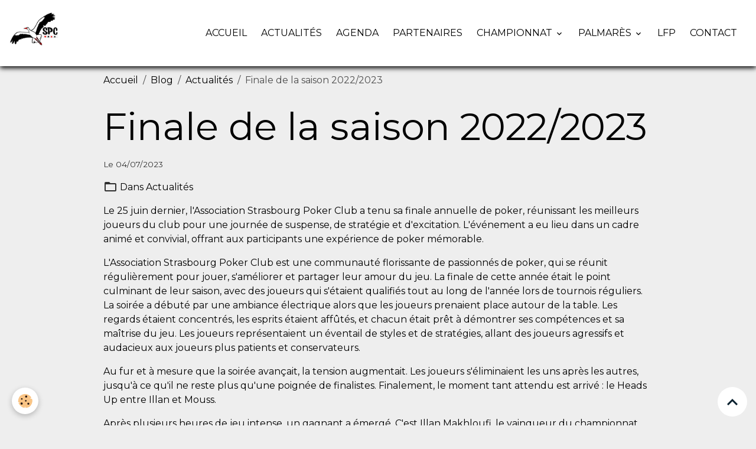

--- FILE ---
content_type: text/html; charset=UTF-8
request_url: https://www.strasbourgpokerclub.com/blog/actualites/finale-de-la-saison-2022-2023.html
body_size: 93810
content:

<!DOCTYPE html>
<html lang="fr">
    <head>
        <title>Finale de la saison 2022/2023</title>
        <meta name="theme-color" content="rgb(255, 255, 255)">
        <meta name="msapplication-navbutton-color" content="rgb(255, 255, 255)">
        <!-- METATAGS -->
        <!-- rebirth / thread -->
<!--[if IE]>
<meta http-equiv="X-UA-Compatible" content="IE=edge">
<![endif]-->
<meta charset="utf-8">
<meta name="viewport" content="width=device-width, initial-scale=1, shrink-to-fit=no">
    <link href="//www.strasbourgpokerclub.com/fr/themes/designlines/64a453309e405a7e36d312b7.css?v=1402a2db9115e91cea68beebf317739a" rel="stylesheet">
    <meta property="og:title" content="Finale de la saison 2022/2023">
    <meta property="og:url" content="https://www.strasbourgpokerclub.com/blog/actualites/finale-de-la-saison-2022-2023.html">
    <meta property="og:type" content="website">
    <link rel="image_src" href="https://www.strasbourgpokerclub.com/medias/images/tf.jpg">
    <meta property="og:image" content="https://www.strasbourgpokerclub.com/medias/images/tf.jpg">
    <link rel="canonical" href="https://www.strasbourgpokerclub.com/blog/actualites/finale-de-la-saison-2022-2023.html">
    <meta name="google-site-verification" content="JQc6U-UnZc8PsqngpXPO9g7slpCVMPz2FVcLfzssvpk">
<meta name="generator" content="e-monsite (e-monsite.com)">


<link href="https://fonts.googleapis.com/css?family=DM%20Sans:300,400,700%7CEB%20Garamond:300,400,700%7CSpecial%20Elite:300,400,700%7CSquare%20Peg:300,400,700%7CMontserrat:300,400,700&amp;display=swap" rel="stylesheet">



<link href="//www.strasbourgpokerclub.com/themes/combined.css?v=6_1642769533_41" rel="stylesheet">


<link rel="preload" href="//www.strasbourgpokerclub.com/medias/static/themes/bootstrap_v4/js/jquery-3.6.3.min.js?v=26012023" as="script">
<script src="//www.strasbourgpokerclub.com/medias/static/themes/bootstrap_v4/js/jquery-3.6.3.min.js?v=26012023"></script>
<link rel="preload" href="//www.strasbourgpokerclub.com/medias/static/themes/bootstrap_v4/js/popper.min.js?v=31012023" as="script">
<script src="//www.strasbourgpokerclub.com/medias/static/themes/bootstrap_v4/js/popper.min.js?v=31012023"></script>
<link rel="preload" href="//www.strasbourgpokerclub.com/medias/static/themes/bootstrap_v4/js/bootstrap.min.js?v=31012023" as="script">
<script src="//www.strasbourgpokerclub.com/medias/static/themes/bootstrap_v4/js/bootstrap.min.js?v=31012023"></script>
<script src="//www.strasbourgpokerclub.com/themes/combined.js?v=6_1642769533_41&lang=fr"></script>
<script type="application/ld+json">
    {
        "@context" : "https://schema.org/",
        "@type" : "WebSite",
        "name" : "Strasbourg Poker Club",
        "url" : "https://www.strasbourgpokerclub.com/"
    }
</script>




        <!-- //METATAGS -->
            <script src="//www.strasbourgpokerclub.com/medias/static/js/rgpd-cookies/jquery.rgpd-cookies.js?v=769"></script>
    <script>
                                    $(document).ready(function() {
            $.RGPDCookies({
                theme: 'bootstrap_v4',
                site: 'www.strasbourgpokerclub.com',
                privacy_policy_link: '/about/privacypolicy/',
                cookies: [{"id":null,"favicon_url":"https:\/\/ssl.gstatic.com\/analytics\/20210414-01\/app\/static\/analytics_standard_icon.png","enabled":true,"model":"google_analytics","title":"Google Analytics","short_description":"Permet d'analyser les statistiques de consultation de notre site","long_description":"Indispensable pour piloter notre site internet, il permet de mesurer des indicateurs comme l\u2019affluence, les produits les plus consult\u00e9s, ou encore la r\u00e9partition g\u00e9ographique des visiteurs.","privacy_policy_url":"https:\/\/support.google.com\/analytics\/answer\/6004245?hl=fr","slug":"google-analytics"},{"id":null,"favicon_url":"","enabled":true,"model":"addthis","title":"AddThis","short_description":"Partage social","long_description":"Nous utilisons cet outil afin de vous proposer des liens de partage vers des plateformes tiers comme Twitter, Facebook, etc.","privacy_policy_url":"https:\/\/www.oracle.com\/legal\/privacy\/addthis-privacy-policy.html","slug":"addthis"}],
                modal_title: 'Gestion\u0020des\u0020cookies',
                modal_description: 'd\u00E9pose\u0020des\u0020cookies\u0020pour\u0020am\u00E9liorer\u0020votre\u0020exp\u00E9rience\u0020de\u0020navigation,\nmesurer\u0020l\u0027audience\u0020du\u0020site\u0020internet,\u0020afficher\u0020des\u0020publicit\u00E9s\u0020personnalis\u00E9es,\nr\u00E9aliser\u0020des\u0020campagnes\u0020cibl\u00E9es\u0020et\u0020personnaliser\u0020l\u0027interface\u0020du\u0020site.',
                privacy_policy_label: 'Consulter\u0020la\u0020politique\u0020de\u0020confidentialit\u00E9',
                check_all_label: 'Tout\u0020cocher',
                refuse_button: 'Refuser',
                settings_button: 'Param\u00E9trer',
                accept_button: 'Accepter',
                callback: function() {
                    // website google analytics case (with gtag), consent "on the fly"
                    if ('gtag' in window && typeof window.gtag === 'function') {
                        if (window.jsCookie.get('rgpd-cookie-google-analytics') === undefined
                            || window.jsCookie.get('rgpd-cookie-google-analytics') === '0') {
                            gtag('consent', 'update', {
                                'ad_storage': 'denied',
                                'analytics_storage': 'denied'
                            });
                        } else {
                            gtag('consent', 'update', {
                                'ad_storage': 'granted',
                                'analytics_storage': 'granted'
                            });
                        }
                    }
                }
            });
        });
    </script>
        <script async src="https://www.googletagmanager.com/gtag/js?id=G-4VN4372P6E"></script>
<script>
    window.dataLayer = window.dataLayer || [];
    function gtag(){dataLayer.push(arguments);}
    
    gtag('consent', 'default', {
        'ad_storage': 'denied',
        'analytics_storage': 'denied'
    });
    
    gtag('js', new Date());
    gtag('config', 'G-4VN4372P6E');
</script>

                                    </head>
    <body id="blog_run_actualites_finale-de-la-saison-2022-2023" data-template="default">
        

                <!-- BRAND TOP -->
        
        <!-- NAVBAR -->
                                                                                                                <nav class="navbar navbar-expand-lg position-sticky" id="navbar" data-animation="sliding">
                                                                    <a aria-label="brand" class="navbar-brand d-inline-flex align-items-center" href="https://www.strasbourgpokerclub.com/">
                                                    <img src="https://www.strasbourgpokerclub.com/medias/site/logos/logo.jpg" alt="Strasbourg Poker Club" class="img-fluid brand-logo mr-2 d-inline-block">
                                                                        <span class="brand-titles d-lg-flex flex-column align-items-start">
                            <span class="brand-title d-none">Strasbourg Poker Club</span>
                                                    </span>
                                            </a>
                                                    <button id="buttonBurgerMenu" title="BurgerMenu" class="navbar-toggler collapsed" type="button" data-toggle="collapse" data-target="#menu">
                    <span></span>
                    <span></span>
                    <span></span>
                    <span></span>
                </button>
                <div class="collapse navbar-collapse flex-lg-grow-0 ml-lg-auto" id="menu">
                                                                                                                <ul class="navbar-nav navbar-menu nav-all nav-all-right">
                                                                                                                                                                                            <li class="nav-item" data-index="1">
                            <a class="nav-link" href="https://www.strasbourgpokerclub.com/">
                                                                Accueil
                            </a>
                                                                                </li>
                                                                                                                                                                                            <li class="nav-item" data-index="2">
                            <a class="nav-link" href="https://www.strasbourgpokerclub.com/blog/">
                                                                Actualités
                            </a>
                                                                                </li>
                                                                                                                                                                                            <li class="nav-item" data-index="3">
                            <a class="nav-link" href="https://www.strasbourgpokerclub.com/agenda/">
                                                                Agenda
                            </a>
                                                                                </li>
                                                                                                                                                                                            <li class="nav-item" data-index="4">
                            <a class="nav-link" href="https://www.strasbourgpokerclub.com/pages/championnat.html">
                                                                Partenaires
                            </a>
                                                                                </li>
                                                                                                                                                                                                                                                                            <li class="nav-item dropdown" data-index="5">
                            <a class="nav-link dropdown-toggle" href="https://www.strasbourgpokerclub.com/pages/championnat/">
                                                                Championnat
                            </a>
                                                                                        <div class="collapse dropdown-menu">
                                    <ul class="list-unstyled">
                                                                                                                                                                                                                                                                    <li>
                                                <a class="dropdown-item" href="https://www.strasbourgpokerclub.com/pages/championnat/classement-actuel.html">
                                                    Classement saison 17
                                                </a>
                                                                                                                                            </li>
                                                                                                                                                                                                                                                                    <li>
                                                <a class="dropdown-item" href="https://www.strasbourgpokerclub.com/pages/championnat/structure.html">
                                                    Déroulement des tournois live
                                                </a>
                                                                                                                                            </li>
                                                                                                                                                                                                                                                                    <li>
                                                <a class="dropdown-item" href="https://www.strasbourgpokerclub.com/pages/championnat/reglements.html">
                                                    Règlements
                                                </a>
                                                                                                                                            </li>
                                                                                <li class="dropdown-menu-root">
                                            <a class="dropdown-item" href="https://www.strasbourgpokerclub.com/pages/championnat/">Championnat</a>
                                        </li>
                                    </ul>
                                </div>
                                                    </li>
                                                                                                                                                                                                                                                                            <li class="nav-item dropdown" data-index="6">
                            <a class="nav-link dropdown-toggle" href="https://www.strasbourgpokerclub.com/pages/palmares/">
                                                                Palmarès
                            </a>
                                                                                        <div class="collapse dropdown-menu">
                                    <ul class="list-unstyled">
                                                                                                                                                                                                                                                                    <li>
                                                <a class="dropdown-item" href="https://www.strasbourgpokerclub.com/pages/palmares/arena-poker-camp-17-1718289229-1731074201-1748469106.html">
                                                    Arena 23 et 24
                                                </a>
                                                                                                                                            </li>
                                                                                                                                                                                                                                                                    <li>
                                                <a class="dropdown-item" href="https://www.strasbourgpokerclub.com/pages/palmares/coupe-grand-est-2024-2025.html">
                                                    CGE 2024/2025
                                                </a>
                                                                                                                                            </li>
                                                                                                                                                                                                                                                                    <li>
                                                <a class="dropdown-item" href="https://www.strasbourgpokerclub.com/pages/palmares/arena-poker-camp-17-1718289229-1731074201.html">
                                                    Arena 22
                                                </a>
                                                                                                                                            </li>
                                                                                                                                                                                                                                                                    <li>
                                                <a class="dropdown-item" href="https://www.strasbourgpokerclub.com/pages/palmares/finale-vals-les-bains.html">
                                                    Finale LFP 2023
                                                </a>
                                                                                                                                            </li>
                                                                                                                                                                                                                                                                    <li>
                                                <a class="dropdown-item" href="https://www.strasbourgpokerclub.com/pages/palmares/arena-poker-camp-17-1718289229.html">
                                                    Arena 20
                                                </a>
                                                                                                                                            </li>
                                                                                                                                                                                                                                                                    <li>
                                                <a class="dropdown-item" href="https://www.strasbourgpokerclub.com/pages/palmares/pcos-2022.html">
                                                    PCOS 2022
                                                </a>
                                                                                                                                            </li>
                                                                                                                                                                                                                                                                    <li>
                                                <a class="dropdown-item" href="https://www.strasbourgpokerclub.com/pages/palmares/arena-poker-camp-17.html">
                                                    Arena 17
                                                </a>
                                                                                                                                            </li>
                                                                                <li class="dropdown-menu-root">
                                            <a class="dropdown-item" href="https://www.strasbourgpokerclub.com/pages/palmares/">Palmarès</a>
                                        </li>
                                    </ul>
                                </div>
                                                    </li>
                                                                                                                                                                                            <li class="nav-item" data-index="7">
                            <a class="nav-link" href="https://www.strasbourgpokerclub.com/pages/page-lfp.html">
                                                                LFP
                            </a>
                                                                                </li>
                                                                                                                                                                                            <li class="nav-item" data-index="8">
                            <a class="nav-link" href="https://www.strasbourgpokerclub.com/contact/">
                                                                Contact
                            </a>
                                                                                </li>
                                    </ul>
            
                                    
                    
                                        
                    
                                    </div>
                    </nav>

        <!-- HEADER -->
                <!-- //HEADER -->

        <!-- WRAPPER -->
                                        <div id="wrapper">

                            <main id="main">

                                                                    <div class="container">
                                                        <ol class="breadcrumb">
                                    <li class="breadcrumb-item"><a href="https://www.strasbourgpokerclub.com">Accueil</a></li>
                                                <li class="breadcrumb-item"><a href="https://www.strasbourgpokerclub.com/blog/">Blog</a></li>
                                                <li class="breadcrumb-item"><a href="https://www.strasbourgpokerclub.com/blog/actualites/">Actualités</a></li>
                                                <li class="breadcrumb-item active">Finale de la saison 2022/2023</li>
                        </ol>

    <script type="application/ld+json">
        {
            "@context": "https://schema.org",
            "@type": "BreadcrumbList",
            "itemListElement": [
                                {
                    "@type": "ListItem",
                    "position": 1,
                    "name": "Accueil",
                    "item": "https://www.strasbourgpokerclub.com"
                  },                                {
                    "@type": "ListItem",
                    "position": 2,
                    "name": "Blog",
                    "item": "https://www.strasbourgpokerclub.com/blog/"
                  },                                {
                    "@type": "ListItem",
                    "position": 3,
                    "name": "Actualités",
                    "item": "https://www.strasbourgpokerclub.com/blog/actualites/"
                  },                                {
                    "@type": "ListItem",
                    "position": 4,
                    "name": "Finale de la saison 2022/2023",
                    "item": "https://www.strasbourgpokerclub.com/blog/actualites/finale-de-la-saison-2022-2023.html"
                  }                          ]
        }
    </script>
                                                </div>
                                            
                                        
                                        
                                                            <div class="view view-blog" data-sfroute="true" id="view-item" data-id-blog="64a453308da75a7e36d30f00">
    <div class="container">
        <div class="row">
            <div class="col">
                                <h1 class="view-title">Finale de la saison 2022/2023</h1>
                
    
<div id="site-module-blog" class="site-module" data-itemid="blog" data-siteid="6394b56e28cf24ed4c8ba331" data-category="6394b5733cbdcf4beb45a71b"></div>

                <p class="metas">
                                                            <span class="meta-date">
                        Le 04/07/2023
                                            </span>
                                                        </p>
                                    <p class="blogpost-category">
                        <i class="material-icons text-muted md-folder_open"></i> Dans <a href="https://www.strasbourgpokerclub.com/blog/actualites">Actualités</a>
                    </p>
                
                <div class="content">
                                            <p>Le 25 juin dernier, l&#39;Association Strasbourg Poker Club a tenu sa finale annuelle de poker, r&eacute;unissant les meilleurs joueurs du club pour une journ&eacute;e de suspense, de strat&eacute;gie et d&#39;excitation. L&#39;&eacute;v&eacute;nement a eu lieu dans un cadre anim&eacute; et convivial, offrant aux participants une exp&eacute;rience de poker m&eacute;morable.</p>

<p>L&#39;Association Strasbourg Poker Club est une communaut&eacute; florissante de passionn&eacute;s de poker, qui se r&eacute;unit r&eacute;guli&egrave;rement pour jouer, s&#39;am&eacute;liorer et partager leur amour du jeu. La finale de cette ann&eacute;e &eacute;tait le point culminant de leur saison, avec des joueurs qui s&#39;&eacute;taient qualifi&eacute;s tout au long de l&#39;ann&eacute;e lors de tournois r&eacute;guliers. La soir&eacute;e a d&eacute;but&eacute; par une ambiance &eacute;lectrique alors que les joueurs prenaient place autour de la table. Les regards &eacute;taient concentr&eacute;s, les esprits &eacute;taient aff&ucirc;t&eacute;s, et chacun &eacute;tait pr&ecirc;t &agrave; d&eacute;montrer ses comp&eacute;tences et sa ma&icirc;trise du jeu. Les joueurs repr&eacute;sentaient un &eacute;ventail de styles et de strat&eacute;gies, allant des joueurs agressifs et audacieux aux joueurs plus patients et conservateurs.</p>

<p>Au fur et &agrave; mesure que la soir&eacute;e avan&ccedil;ait, la tension augmentait. Les joueurs s&#39;&eacute;liminaient les uns apr&egrave;s les autres, jusqu&#39;&agrave; ce qu&#39;il ne reste plus qu&#39;une poign&eacute;e de finalistes. Finalement, le moment tant attendu est arriv&eacute; : le Heads Up entre Illan et Mouss.</p>

<p>Apr&egrave;s plusieurs heures de jeu intense, un gagnant a &eacute;merg&eacute;. C&#39;est Illan Makhloufi, le vainqueur du championnat annuel qui a donc r&eacute;ussi le doubl&eacute; de cette saison 2022/2023 : championnat et tournoi final remport&eacute;s.</p>

<p>La soir&eacute;e s&#39;est cl&ocirc;tur&eacute;e par des f&eacute;licitations chaleureuses et des &eacute;loges pour tous les participants. Que ce soit en remportant le titre ou simplement en ayant particip&eacute; &agrave; cette comp&eacute;tition de haut niveau, tous les joueurs ont pu c&eacute;l&eacute;brer leur amour du poker et l&#39;esprit comp&eacute;titif qui anime l&#39;Association Strasbourg Poker Club.</p>

<p>&nbsp;</p>

                                    </div>
            </div>
        </div>
    </div>

                        
<div id="rows-64a453309e405a7e36d312b7" class="rows" data-total-pages="1" data-current-page="1">
                            
                        
                                                                                        
                                                                
                
                        
                
                
                                    
                
                                
        
                                    <div id="row-64a453309e405a7e36d312b7-1" data-rowid="64a45620eaa05a7e36d31a00"  class="row-container pos-1 page_1 container">
                    <div class="row-content">
                                                                                <div class="row" data-role="line">
                                    
                                                                                
                                                                                                                                                                                                            
                                                                                                                                                                
                                                                                
                                                                                
                                                                                                                        
                                                                                                                                                                    
                                                                                                                                                                            
                                                                                        <div data-role="cell" data-size="sm" id="cell-64a45620eaa45a7e36d34d00" class="col" style="-ms-flex-preferred-size:33.335%;flex-basis:33.335%">
                                               <div class="col-content col-no-widget">                                                        <div class="widget-image text-center">
        <img src="/medias/images/tf.jpg?v=1" alt="Tf" width="1920" height="1440" loading="eager" class="img-fluid">
    </div>
                                                                                                    </div>
                                            </div>
                                                                                                                        
                                                                                
                                                                                                                                                                                                            
                                                                                                                                                                
                                                                                
                                                                                
                                                                                                                        
                                                                                                                                                                    
                                                                                                                                                                            
                                                                                        <div data-role="cell" data-size="sm" id="cell-64a45620eaa85a7e36d3e841" class="col" style="-ms-flex-preferred-size:33.33%;flex-basis:33.33%">
                                               <div class="col-content col-no-widget">                                                        <div class="widget-image text-center">
        <img src="/medias/images/tf3way.jpg?v=1" alt="Tf3way" width="1920" height="1440" loading="eager" class="img-fluid">
    </div>
                                                                                                    </div>
                                            </div>
                                                                                                                        
                                                                                
                                                                                                                                                                                                            
                                                                                                                                                                
                                                                                
                                                                                
                                                                                                                        
                                                                                                                                                                    
                                                                                                                                                                            
                                                                                        <div data-role="cell" data-size="sm" id="cell-64a45620eaa95a7e36d371aa" class="col" style="-ms-flex-preferred-size:33.335%;flex-basis:33.335%">
                                               <div class="col-content col-no-widget">                                                        <div class="widget-image text-center">
        <img src="/medias/images/tfheadsupfini.jpg?v=1" alt="Tfheadsupfini" width="1920" height="1440" loading="eager" class="img-fluid">
    </div>
                                                                                                    </div>
                                            </div>
                                                                                                                                                        </div>
                                            </div>
                                    </div>
                                                    
                        
                                                                                        
                                                                
                
                        
                
                
                                    
                
                                
        
                                    <div id="row-64a453309e405a7e36d312b7-2" data-rowid="64a457161e5b5a7e36d3c17c"  class="row-container pos-2 page_1 container">
                    <div class="row-content">
                                                                                <div class="row" data-role="line">
                                    
                                                                                
                                                                                                                                                                                                            
                                                                                                                                                                
                                                                                
                                                                                
                                                                                                                        
                                                                                
                                                                                                                                                                            
                                                                                        <div data-role="cell" data-size="lg" id="cell-64a457161e5b5a7e36d3238e" class="col">
                                               <div class="col-content col-no-widget">                                                        <p>Que serait une finale de notre association et de poker en g&eacute;n&eacute;ral sans les lots &agrave; remporter ?<br />
Un grand merci aux membres du comit&eacute; pour avoir d&eacute;nich&eacute; ces lots aupr&egrave;s de sponsors ainsi qu&#39;&agrave; Pascal pour les avoir organis&eacute;s.</p>

<p>Un grand merci &agrave; <a href="https://www.facebook.com/groups/689628894717003/user/1025816180/?__cft__[0]=AZUXwbVUW59Tc5UIKTLjXEd2LNSiu5r53w1uAcqVzRLzYD8t8_uClOErfxZfEZebulHXZ9r0Z7dAQrDK3Dcalu6B3nU8ptKs3dckcu2XlWv9KaCBZcEkOamUnS2UnysR8hqc26IpwCA16Zd5aVCoEHDegfSlRqjWJjK_nHN82Gkvu8RTXFnXE8u30bGK5VGhcvg&amp;__tn__=-]K-R" role="link" tabindex="0">Didier Hinnewinkel</a> de nous avoir si bien accueilli, il &eacute;tait au four et au moulin pour satisfaire l&#39;ensemble des membres pr&eacute;sents. Merci aux 10 joueurs pr&eacute;sents &agrave; la table finale pour leur respect et l&#39;esprit courtois durant tout le tournoi.</p>

<p>Merci &eacute;galement aux participants de la journ&eacute;e qui n&#39;&eacute;taient pas qualifi&eacute;s ainsi qu&#39;aux conjoints et enfants pour le barbecue, pr&eacute;par&eacute; par Serge.</p>

<p>Nous remercions chaleureusement nos sponsors qui nous ont permis de garnir nos paquets cadeaux cette ann&eacute;e.</p>

<p><img alt="Logos sponsors" class="img-center img-polaroid" height="571" src="/medias/images/logos-sponsors.jpg" width="1455" /></p>

                                                                                                    </div>
                                            </div>
                                                                                                                                                        </div>
                                            </div>
                                    </div>
                                                    
                        
                                                                                        
                                                                
                
                        
                
                
                                    
                
                                
        
                                    <div id="row-64a453309e405a7e36d312b7-3" data-rowid="64a457161e5c5a7e36d32367"  class="row-container pos-3 page_1 container">
                    <div class="row-content">
                                                                                <div class="row" data-role="line">
                                    
                                                                                
                                                                                                                                                                                                            
                                                                                                                                                                
                                                                                
                                                                                
                                                                                                                        
                                                                                                                                                                    
                                                                                                                                                                            
                                                                                        <div data-role="cell" data-size="sm" id="cell-64a457161e5f5a7e36d3d68a" class="col" style="-ms-flex-preferred-size:50%;flex-basis:50%">
                                               <div class="col-content col-no-widget">                                                        <div class="widget-image text-center">
        <img src="/medias/images/repasselfieamine.jpg?v=1" alt="Repasselfieamine" width="1440" height="1920" loading="eager" class="img-fluid">
    </div>
                                                                                                    </div>
                                            </div>
                                                                                                                        
                                                                                
                                                                                                                                                                                                            
                                                                                                                                                                
                                                                                
                                                                                
                                                                                                                        
                                                                                                                                                                    
                                                                                                                                                                            
                                                                                        <div data-role="cell" data-size="sm" id="cell-64a457161e605a7e36d34b3b" class="col" style="-ms-flex-preferred-size:50%;flex-basis:50%">
                                               <div class="col-content col-no-widget">                                                        <div class="widget-image text-center">
        <img src="/medias/images/repassergebarbecue.jpg?v=1" alt="Repassergebarbecue" width="1440" height="1920" loading="eager" class="img-fluid">
    </div>
                                                                                                    </div>
                                            </div>
                                                                                                                                                        </div>
                                            </div>
                                    </div>
                                                    
                        
                                                                                        
                                                                
                
                        
                
                
                                    
                
                                
        
                                    <div id="row-64a453309e405a7e36d312b7-4" data-rowid="64a4597268e55a7e36d38e33"  class="row-container pos-4 page_1 container">
                    <div class="row-content">
                                                                                <div class="row" data-role="line">
                                    
                                                                                
                                                                                                                                                                                                            
                                                                                                                                                                
                                                                                
                                                                                
                                                                                                                        
                                                                                
                                                                                                                                                                            
                                                                                        <div data-role="cell" data-size="lg" id="cell-64a4597268e65a7e36d3827c" class="col">
                                               <div class="col-content col-no-widget">                                                        <div class="widget-image text-center">
        <img src="/medias/images/lots.jpg?v=1" alt="Lots" width="1600" height="1200" loading="eager" class="img-fluid">
    </div>
                                                                                                    </div>
                                            </div>
                                                                                                                                                        </div>
                                            </div>
                                    </div>
                                                    
                        
                                                                                        
                                                                
                
                        
                
                
                                    
                
                                
        
                                    <div id="row-64a453309e405a7e36d312b7-5" data-rowid="64a45d8f76b15a7e36d3364a"  class="row-container pos-5 page_1 container">
                    <div class="row-content">
                                                                                <div class="row" data-role="line">
                                    
                                                                                
                                                                                                                                                                                                            
                                                                                                                                                                
                                                                                
                                                                                
                                                                                                                        
                                                                                                                                                                    
                                                                                                                                                                            
                                                                                        <div data-role="cell" data-size="xs" id="cell-64a45d8f76b15a7e36d34d69" class="col" style="-ms-flex-preferred-size:25%;flex-basis:25%">
                                               <div class="col-content col-no-widget">                                                        <p><img alt="Lot10" class="img-center" height="800" src="/medias/images/lot10.jpg?fx=r_600_800" width="600" /></p>

<p>Passons donc &agrave; la remise des lots !<br />
En 10&egrave;me position, Greg &quot;Cash&quot; !<br />
Il gagne un dessus de table d&#39;une valeur de 150 &euro; livr&eacute; d&eacute;but ao&ucirc;t et financ&eacute; par la soci&eacute;t&eacute; DIP.</p>

                                                                                                    </div>
                                            </div>
                                                                                                                        
                                                                                
                                                                                                                                                                                                            
                                                                                                                                                                
                                                                                
                                                                                
                                                                                                                        
                                                                                                                                                                    
                                                                                                                                                                            
                                                                                        <div data-role="cell" data-size="xs" id="cell-64a45e3748e05a7e36d3704d" class="col" style="-ms-flex-preferred-size:25%;flex-basis:25%">
                                               <div class="col-content col-no-widget">                                                        <p><img alt="Lot9" class="img-center" height="800" src="/medias/images/lot9.jpg?fx=r_600_800" width="600" /></p>

<p>Pascal &quot;Pascalfull&quot; termine neuvi&egrave;me et re&ccedil;oit des tickets Pokerstars.</p>

                                                                                                    </div>
                                            </div>
                                                                                                                        
                                                                                
                                                                                                                                                                                                            
                                                                                                                                                                
                                                                                
                                                                                
                                                                                                                        
                                                                                                                                                                    
                                                                                                                                                                            
                                                                                        <div data-role="cell" data-size="xs" id="cell-64a45ea7244b5a7e36d3745c" class="col" style="-ms-flex-preferred-size:25%;flex-basis:25%">
                                               <div class="col-content col-no-widget">                                                        <p><img alt="Lot8" class="img-center" height="800" src="/medias/images/lot8.jpg?fx=r_600_800" width="600" /></p>

<p>Loic &quot;Toupil&quot; termine huiti&egrave;me gagne un tapis de poker d&#39;une valeur de 55 &euro; et 2 ticket Laser GAME et d&#39;une entr&eacute;e &agrave; l&#39;escape games Dream Away d&#39;un montant de 60 &euro;</p>

                                                                                                    </div>
                                            </div>
                                                                                                                        
                                                                                
                                                                                                                                                                                                            
                                                                                                                                                                
                                                                                
                                                                                
                                                                                                                        
                                                                                                                                                                    
                                                                                                                                                                            
                                                                                        <div data-role="cell" data-size="xs" id="cell-64a45ea7244c5a7e36d37bb2" class="col" style="-ms-flex-preferred-size:25%;flex-basis:25%">
                                               <div class="col-content col-no-widget">                                                        <p><img alt="Lot7" class="img-center" height="800" src="/medias/images/lot7.jpg?fx=r_600_800" width="600" /></p>

<p>Hugo &quot;Raxys&quot; finit septi&egrave;me gagne une mallette de jetons d&#39;un montant de 60 &euro; deux entr&eacute;es au Laser Game et un ballotin de la chocolaterie Schneider.</p>

                                                                                                    </div>
                                            </div>
                                                                                                                                                        </div>
                                            </div>
                                    </div>
                                                    
                        
                                                                                        
                                                                
                
                        
                
                
                                    
                
                                
        
                                    <div id="row-64a453309e405a7e36d312b7-6" data-rowid="64a45d8f76b95a7e36d3d2dd"  class="row-container pos-6 page_1 container">
                    <div class="row-content">
                                                                                <div class="row" data-role="line">
                                    
                                                                                
                                                                                                                                                                                                            
                                                                                                                                                                
                                                                                
                                                                                
                                                                                                                        
                                                                                                                                                                    
                                                                                                                                                                            
                                                                                        <div data-role="cell" data-size="xs" id="cell-64a45d8f76b95a7e36d35d34" class="col" style="-ms-flex-preferred-size:25%;flex-basis:25%">
                                               <div class="col-content col-no-widget">                                                        <p><img alt="Lot6" class="img-center" height="800" src="/medias/images/lot6.jpg?fx=r_600_800" width="600" /></p>

<p>Dominique &quot;Doom&quot; avec sa sixi&egrave;me place gagne deux entr&eacute;es au cin&eacute; VOX / TREFLE, 50&euro; au casino Namur et 50 &euro; Pokerstars ainsi qu&#39;un coffret Vand B</p>

                                                                                                    </div>
                                            </div>
                                                                                                                        
                                                                                
                                                                                                                                                                                                            
                                                                                                                                                                
                                                                                
                                                                                
                                                                                                                        
                                                                                                                                                                    
                                                                                                                                                                            
                                                                                        <div data-role="cell" data-size="xs" id="cell-64a46127a0115a7e36d31a2f" class="col" style="-ms-flex-preferred-size:25%;flex-basis:25%">
                                               <div class="col-content col-no-widget">                                                        <p><img alt="Lot5" class="img-center" height="800" src="/medias/images/lot5.jpg?fx=r_600_800" width="600" /></p>

<p>G&eacute;raldine &quot;Asdecoeur&quot; termine cinqui&egrave;me gagne deux entr&eacute;es cin&eacute; VOX/Tr&egrave;fle, un menu &agrave; 44,00 &euro; et 100 &euro; au casino de <a href="https://www.facebook.com/groups/Poker.CasinodeNamur/?__cft__[0]=AZXeDDD8y8Q1W2R_v4pUlweRloaPYlAoS0pbXcMkw_2nZ5Sx1NzVhA_AMFwbJnz8TxDC-23ygse53teBQq8R3v1XCjRItCNaPwANt1PbQ_opZI80_wE_9yDqtsjRskxn2GKuaHzaE7Ba9jxcHhp9cEkG_h1mZw-aun5xomIOfufptxF7ViLzAbfyreM6DmTs1ec&amp;__tn__=R]-R" role="link" tabindex="0">Circus Poker Namur</a> financ&eacute; par la soci&eacute;t&eacute; KRESS.</p>

                                                                                                    </div>
                                            </div>
                                                                                                                        
                                                                                
                                                                                                                                                                                                            
                                                                                                                                                                
                                                                                
                                                                                
                                                                                                                        
                                                                                                                                                                    
                                                                                                                                                                            
                                                                                        <div data-role="cell" data-size="xs" id="cell-64a46127a0125a7e36d3defd" class="col" style="-ms-flex-preferred-size:25%;flex-basis:25%">
                                               <div class="col-content col-no-widget">                                                        <p><img alt="Lot4" class="img-center" height="800" src="/medias/images/lot4.jpg?fx=r_600_800" width="600" /></p>

<p>Didier &quot;Benhur&quot; termine quatri&egrave;me et gagne 4 entr&eacute;es au cin&eacute;ma ainsi que 100 &euro; au casino de Namur financ&eacute; par la soci&eacute;t&eacute; KRESS.</p>

                                                                                                    </div>
                                            </div>
                                                                                                                        
                                                                                
                                                                                                                                                                                                            
                                                                                                                                                                
                                                                                
                                                                                
                                                                                                                        
                                                                                                                                                                    
                                                                                                                                                                            
                                                                                        <div data-role="cell" data-size="xs" id="cell-64a46127a0145a7e36d371f6" class="col" style="-ms-flex-preferred-size:25%;flex-basis:25%">
                                               <div class="col-content col-no-widget">                                                        <p><img alt="Lot3" class="img-center" height="800" src="/medias/images/lot3.jpg?fx=r_600_800" width="600" /></p>

<p>Alfredo &quot;DP68&quot; finit troisi&egrave;me et gagne une carte cadeau d&#39;un montant de 50 &euro; au magasin Jack et Jones, 100 &euro; pokerstars et un panier garni de VandB.</p>

                                                                                                    </div>
                                            </div>
                                                                                                                                                        </div>
                                            </div>
                                    </div>
                                                    
                        
                                                                                        
                                                                
                
                        
                
                
                                    
                
                                
        
                                    <div id="row-64a453309e405a7e36d312b7-7" data-rowid="64a45d8f76c05a7e36d3f2a3"  class="row-container pos-7 page_1 container">
                    <div class="row-content">
                                                                                <div class="row" data-role="line">
                                    
                                                                                
                                                                                                                                                                                                            
                                                                                                                                                                
                                                                                
                                                                                
                                                                                                                        
                                                                                                                                                                    
                                                                                                                                                                            
                                                                                        <div data-role="cell" data-size="sm" id="cell-64a45d8f76c15a7e36d374be" class="col" style="-ms-flex-preferred-size:50%;flex-basis:50%">
                                               <div class="col-content col-no-widget">                                                        <p><img alt="Lot2" class="img-center" height="800" src="/medias/images/lot2.jpg?fx=r_600_800" width="600" /></p>

<p>Mustafa &quot;Mouss&quot; termine runner-up de cette finale et empoche un bon repas pour un menu &agrave; 44,00 &euro; au Restaurant Cheval Noir de Hoenheim, 300 &euro; au casino de Namur financ&eacute; par la soci&eacute;t&eacute; ADIS et une journ&eacute;e d&eacute;tente en baln&eacute;o &agrave; Ribeauvill&eacute;.</p>

                                                                                                    </div>
                                            </div>
                                                                                                                        
                                                                                
                                                                                                                                                                                                            
                                                                                                                                                                
                                                                                
                                                                                
                                                                                                                        
                                                                                                                                                                    
                                                                                                                                                                            
                                                                                        <div data-role="cell" data-size="sm" id="cell-64a46127a0185a7e36d3ce59" class="col" style="-ms-flex-preferred-size:50%;flex-basis:50%">
                                               <div class="col-content col-no-widget">                                                        <p><img alt="Lot1" class="img-center" height="800" src="/medias/images/lot1.jpg?fx=r_600_800" width="600" /></p>

<p>Enfin, Illan &quot;Laefu&quot;, notre vainqueur gagne un s&eacute;jour ARENA d&#39;un montant de 550 &euro;, 10 &euro; Pokerstars et 1 lot Laguiole d&#39;une valeur de 120 &euro;.<br />
Toutes nos f&eacute;licitations.</p>

                                                                                                    </div>
                                            </div>
                                                                                                                                                        </div>
                                            </div>
                                    </div>
                                                    
                        
                                                                                        
                                                                
                
                        
                
                
                                    
                
                                
        
                                    <div id="row-64a453309e405a7e36d312b7-8" data-rowid="64a46564b9a45a7e36d375d4"  class="row-container pos-8 page_1 container">
                    <div class="row-content">
                                                                                <div class="row" data-role="line">
                                    
                                                                                
                                                                                                                                                                                                            
                                                                                                                                                                
                                                                                
                                                                                
                                                                                                                        
                                                                                
                                                                                                                                                                            
                                                                                        <div data-role="cell" data-size="lg" id="cell-64a46564b9a75a7e36d36dd7" class="col">
                                               <div class="col-content col-no-widget">                                                        <p>Apr&egrave;s le repas, nous avons remis au champion du classement une coupe (offerte par Serge OEHLER de la COLLECTIVITE EUROPEENNE ALSACE) puis nous avons propos&eacute; une remise de dipl&ocirc;mes.</p>

<p><a href="https://www.facebook.com/groups/689628894717003/user/100003095040544/?__cft__[0]=AZXuBGYGCR85n9QF2CuKF7IZnSMeXNSlWBlub9ixN7XuLf4FyHgbcapM0cgk7uI1Ccpm0HaRNrmej-lRXpkjXaZ9-4eEbpjXcQ68RqngK2-wiOJoPv1rnq2uU9MlfEaVfweuNr4wVGldlWotC2S50FL1CT1lo0x7OFExTP8JKM9a92QSPtq8czfSaqgPkGk67V8&amp;__tn__=-]K-R" role="link" tabindex="0">Lo&iuml;c Doublet</a> et <a href="https://www.facebook.com/groups/689628894717003/user/100057242355936/?__cft__[0]=AZXuBGYGCR85n9QF2CuKF7IZnSMeXNSlWBlub9ixN7XuLf4FyHgbcapM0cgk7uI1Ccpm0HaRNrmej-lRXpkjXaZ9-4eEbpjXcQ68RqngK2-wiOJoPv1rnq2uU9MlfEaVfweuNr4wVGldlWotC2S50FL1CT1lo0x7OFExTP8JKM9a92QSPtq8czfSaqgPkGk67V8&amp;__tn__=-]K-R" role="link" tabindex="0">Illan Laefu</a> ont calcul&eacute; toutes sortes de statistiques durant le championnat et voici le r&eacute;sultat :</p>

<p><a href="https://www.facebook.com/groups/689628894717003/user/1021641425/?__cft__[0]=AZXuBGYGCR85n9QF2CuKF7IZnSMeXNSlWBlub9ixN7XuLf4FyHgbcapM0cgk7uI1Ccpm0HaRNrmej-lRXpkjXaZ9-4eEbpjXcQ68RqngK2-wiOJoPv1rnq2uU9MlfEaVfweuNr4wVGldlWotC2S50FL1CT1lo0x7OFExTP8JKM9a92QSPtq8czfSaqgPkGk67V8&amp;__tn__=-]K-R" role="link" tabindex="0">Mustafa Ekmekyapanoglu</a> <a href="https://www.facebook.com/groups/689628894717003/user/100057242355936/?__cft__[0]=AZXuBGYGCR85n9QF2CuKF7IZnSMeXNSlWBlub9ixN7XuLf4FyHgbcapM0cgk7uI1Ccpm0HaRNrmej-lRXpkjXaZ9-4eEbpjXcQ68RqngK2-wiOJoPv1rnq2uU9MlfEaVfweuNr4wVGldlWotC2S50FL1CT1lo0x7OFExTP8JKM9a92QSPtq8czfSaqgPkGk67V8&amp;__tn__=-]K-R" role="link" tabindex="0">Illan Laefu</a> <a href="https://www.facebook.com/groups/689628894717003/user/100003095040544/?__cft__[0]=AZXuBGYGCR85n9QF2CuKF7IZnSMeXNSlWBlub9ixN7XuLf4FyHgbcapM0cgk7uI1Ccpm0HaRNrmej-lRXpkjXaZ9-4eEbpjXcQ68RqngK2-wiOJoPv1rnq2uU9MlfEaVfweuNr4wVGldlWotC2S50FL1CT1lo0x7OFExTP8JKM9a92QSPtq8czfSaqgPkGk67V8&amp;__tn__=-]K-R" role="link" tabindex="0">Lo&iuml;c Doublet</a> : joueurs ayant termin&eacute;s le plus de fois 2&egrave;me<br />
<a href="https://www.facebook.com/groups/689628894717003/user/100003095040544/?__cft__[0]=AZXuBGYGCR85n9QF2CuKF7IZnSMeXNSlWBlub9ixN7XuLf4FyHgbcapM0cgk7uI1Ccpm0HaRNrmej-lRXpkjXaZ9-4eEbpjXcQ68RqngK2-wiOJoPv1rnq2uU9MlfEaVfweuNr4wVGldlWotC2S50FL1CT1lo0x7OFExTP8JKM9a92QSPtq8czfSaqgPkGk67V8&amp;__tn__=-]K-R" role="link" tabindex="0">Lo&iuml;c Doublet</a> champion de la demi saison &eacute;t&eacute;<br />
<a href="https://www.facebook.com/groups/689628894717003/user/100057242355936/?__cft__[0]=AZXuBGYGCR85n9QF2CuKF7IZnSMeXNSlWBlub9ixN7XuLf4FyHgbcapM0cgk7uI1Ccpm0HaRNrmej-lRXpkjXaZ9-4eEbpjXcQ68RqngK2-wiOJoPv1rnq2uU9MlfEaVfweuNr4wVGldlWotC2S50FL1CT1lo0x7OFExTP8JKM9a92QSPtq8czfSaqgPkGk67V8&amp;__tn__=-]K-R" role="link" tabindex="0">Illan Laefu</a> champion de la demi saison hiver<br />
<a href="https://www.facebook.com/groups/689628894717003/user/100057242355936/?__cft__[0]=AZXuBGYGCR85n9QF2CuKF7IZnSMeXNSlWBlub9ixN7XuLf4FyHgbcapM0cgk7uI1Ccpm0HaRNrmej-lRXpkjXaZ9-4eEbpjXcQ68RqngK2-wiOJoPv1rnq2uU9MlfEaVfweuNr4wVGldlWotC2S50FL1CT1lo0x7OFExTP8JKM9a92QSPtq8czfSaqgPkGk67V8&amp;__tn__=-]K-R" role="link" tabindex="0">Illan Laefu</a> ayant termin&eacute; le plus de fois sur le podium<br />
<a href="https://www.facebook.com/groups/689628894717003/user/100057242355936/?__cft__[0]=AZXuBGYGCR85n9QF2CuKF7IZnSMeXNSlWBlub9ixN7XuLf4FyHgbcapM0cgk7uI1Ccpm0HaRNrmej-lRXpkjXaZ9-4eEbpjXcQ68RqngK2-wiOJoPv1rnq2uU9MlfEaVfweuNr4wVGldlWotC2S50FL1CT1lo0x7OFExTP8JKM9a92QSPtq8czfSaqgPkGk67V8&amp;__tn__=-]K-R" role="link" tabindex="0">Illan Laefu</a> ayant le ratio de points par manche le plus &eacute;lev&eacute;<br />
<a href="https://www.facebook.com/groups/689628894717003/user/584388195/?__cft__[0]=AZXuBGYGCR85n9QF2CuKF7IZnSMeXNSlWBlub9ixN7XuLf4FyHgbcapM0cgk7uI1Ccpm0HaRNrmej-lRXpkjXaZ9-4eEbpjXcQ68RqngK2-wiOJoPv1rnq2uU9MlfEaVfweuNr4wVGldlWotC2S50FL1CT1lo0x7OFExTP8JKM9a92QSPtq8czfSaqgPkGk67V8&amp;__tn__=-]K-R" role="link" tabindex="0">Amine Tacha</a> ayant entam&eacute; une folle remontada et le meilleur Directeur de tounoi<br />
<a href="https://www.facebook.com/groups/689628894717003/user/1076835669/?__cft__[0]=AZXuBGYGCR85n9QF2CuKF7IZnSMeXNSlWBlub9ixN7XuLf4FyHgbcapM0cgk7uI1Ccpm0HaRNrmej-lRXpkjXaZ9-4eEbpjXcQ68RqngK2-wiOJoPv1rnq2uU9MlfEaVfweuNr4wVGldlWotC2S50FL1CT1lo0x7OFExTP8JKM9a92QSPtq8czfSaqgPkGk67V8&amp;__tn__=-]K-R" role="link" tabindex="0">Dominique Moog</a> ayant particip&eacute; aux plus grand nombre de tables finales (21)<br />
<a href="https://www.facebook.com/groups/689628894717003/user/100057242355936/?__cft__[0]=AZXuBGYGCR85n9QF2CuKF7IZnSMeXNSlWBlub9ixN7XuLf4FyHgbcapM0cgk7uI1Ccpm0HaRNrmej-lRXpkjXaZ9-4eEbpjXcQ68RqngK2-wiOJoPv1rnq2uU9MlfEaVfweuNr4wVGldlWotC2S50FL1CT1lo0x7OFExTP8JKM9a92QSPtq8czfSaqgPkGk67V8&amp;__tn__=-]K-R" role="link" tabindex="0">Illan Laefu</a> et <a href="https://www.facebook.com/groups/689628894717003/user/100059365671618/?__cft__[0]=AZXuBGYGCR85n9QF2CuKF7IZnSMeXNSlWBlub9ixN7XuLf4FyHgbcapM0cgk7uI1Ccpm0HaRNrmej-lRXpkjXaZ9-4eEbpjXcQ68RqngK2-wiOJoPv1rnq2uU9MlfEaVfweuNr4wVGldlWotC2S50FL1CT1lo0x7OFExTP8JKM9a92QSPtq8czfSaqgPkGk67V8&amp;__tn__=-]K-R" role="link" tabindex="0">Juste Greg</a> ayant gagn&eacute; le plus de manches<br />
<a href="https://www.facebook.com/groups/689628894717003/user/100007054950597/?__cft__[0]=AZXuBGYGCR85n9QF2CuKF7IZnSMeXNSlWBlub9ixN7XuLf4FyHgbcapM0cgk7uI1Ccpm0HaRNrmej-lRXpkjXaZ9-4eEbpjXcQ68RqngK2-wiOJoPv1rnq2uU9MlfEaVfweuNr4wVGldlWotC2S50FL1CT1lo0x7OFExTP8JKM9a92QSPtq8czfSaqgPkGk67V8&amp;__tn__=-]K-R" role="link" tabindex="0">G&eacute;raldine Baal</a> joueuse la plus r&eacute;guli&egrave;re<br />
<a href="https://www.facebook.com/groups/689628894717003/user/100040279502197/?__cft__[0]=AZXuBGYGCR85n9QF2CuKF7IZnSMeXNSlWBlub9ixN7XuLf4FyHgbcapM0cgk7uI1Ccpm0HaRNrmej-lRXpkjXaZ9-4eEbpjXcQ68RqngK2-wiOJoPv1rnq2uU9MlfEaVfweuNr4wVGldlWotC2S50FL1CT1lo0x7OFExTP8JKM9a92QSPtq8czfSaqgPkGk67V8&amp;__tn__=-]K-R" role="link" tabindex="0">Alfredo De Paola</a> le plus jovial</p>

                                                                                                    </div>
                                            </div>
                                                                                                                                                        </div>
                                            </div>
                                    </div>
                                                    
                        
                                                                                        
                                                                
                
                        
                
                
                                    
                
                                
        
                                    <div id="row-64a453309e405a7e36d312b7-9" data-rowid="64a4631af3395a7e36d35d89"  class="row-container pos-9 page_1 container">
                    <div class="row-content">
                                                                                <div class="row" data-role="line">
                                    
                                                                                
                                                                                                                                                                                                            
                                                                                                                                                                
                                                                                
                                                                                
                                                                                                                        
                                                                                
                                                                                                                                                                            
                                                                                        <div data-role="cell" data-size="lg" id="cell-64a4631af33a5a7e36d38efe" class="col">
                                               <div class="col-content col-no-widget">                                                                                
    <div id="slider-69793516eae10391309d4be7" class="carousel slide" data-height="manual" data-ride="carousel" data-interval="2000">
                <div class="carousel-inner">
                            <div class="carousel-item active" style="background-image: url(https://www.strasbourgpokerclub.com/medias/images/diplomestotal.jpg?v=1)">
                                                                                                                <div class="carousel-caption">
                                                            <p>La remise de diplômes</p>
                                                                                </div>
                                    </div>
                            <div class="carousel-item" style="background-image: url(https://www.strasbourgpokerclub.com/medias/images/side-finale-2023.jpg?v=1)">
                                                                                                                <div class="carousel-caption">
                                                            <p>Le heads up du tournoi side</p>
                                                                                </div>
                                    </div>
                            <div class="carousel-item" style="background-image: url(https://www.strasbourgpokerclub.com/medias/images/side.jpg?v=1)">
                                                                                                                <div class="carousel-caption">
                                                            <p>Le tournoi side</p>
                                                                                </div>
                                    </div>
                            <div class="carousel-item" style="background-image: url(https://www.strasbourgpokerclub.com/medias/images/diplomes2emes.jpg?v=1)">
                                                                                                                <div class="carousel-caption">
                                                            <p>Les diplômés du plus grand nombre de victoires</p>
                                                                                </div>
                                    </div>
                            <div class="carousel-item" style="background-image: url(https://www.strasbourgpokerclub.com/medias/images/diplomedoom.jpg?v=1)">
                                                                                                                <div class="carousel-caption">
                                                            <p>Doom, ayant participé au plus de TF</p>
                                                                                </div>
                                    </div>
                            <div class="carousel-item" style="background-image: url(https://www.strasbourgpokerclub.com/medias/images/diplomealfredo.jpg?v=1)">
                                                                                                                <div class="carousel-caption">
                                                            <p>Alfredo, notre amuseur du club</p>
                                                                                </div>
                                    </div>
                            <div class="carousel-item" style="background-image: url(https://www.strasbourgpokerclub.com/medias/images/diplomeamine.jpg?v=1)">
                                                                                                                <div class="carousel-caption">
                                                            <p>Amine, notre floor en formation</p>
                                                                                </div>
                                    </div>
                            <div class="carousel-item" style="background-image: url(https://www.strasbourgpokerclub.com/medias/images/tfmaintf.jpg?v=1)">
                                                                                                                <div class="carousel-caption">
                                                            <p>Main finale du tournoi</p>
                                                                                </div>
                                    </div>
                    </div>
                    <a class="carousel-control-prev" href="#slider-69793516eae10391309d4be7" data-slide="prev">
                <i class="material-icons md-chevron_left"></i>
            </a>
            <a class="carousel-control-next" href="#slider-69793516eae10391309d4be7" data-slide="next">
                <i class="material-icons md-chevron_right"></i>
            </a>
            </div>

                            <div class="carousel slide carousel-thumbs has-navigation" id="slider-69793516eae10391309d4be7-thumbs" data-interval="false">
            <div class="carousel-inner">
                                                        <div class="carousel-item active" data-slide-number="0">
                        <div class="row">
                                                            <div class="thumb col-2 selected" data-slide-to="0">
                                    <img src="https://www.strasbourgpokerclub.com/medias/images/diplomestotal.jpg?fx=c_200_200&v=1" alt="La remise de diplômes" class="img-fluid">
                                </div>
                                                                                            <div class="thumb col-2" data-slide-to="1">
                                    <img src="https://www.strasbourgpokerclub.com/medias/images/side-finale-2023.jpg?fx=c_200_200&v=1" alt="Le heads up du tournoi side" class="img-fluid">
                                </div>
                                                                                            <div class="thumb col-2" data-slide-to="2">
                                    <img src="https://www.strasbourgpokerclub.com/medias/images/side.jpg?fx=c_200_200&v=1" alt="Le tournoi side" class="img-fluid">
                                </div>
                                                                                            <div class="thumb col-2" data-slide-to="3">
                                    <img src="https://www.strasbourgpokerclub.com/medias/images/diplomes2emes.jpg?fx=c_200_200&v=1" alt="Les diplômés du plus grand nombre de victoires" class="img-fluid">
                                </div>
                                                                                            <div class="thumb col-2" data-slide-to="4">
                                    <img src="https://www.strasbourgpokerclub.com/medias/images/diplomedoom.jpg?fx=c_200_200&v=1" alt="Doom, ayant participé au plus de TF" class="img-fluid">
                                </div>
                                                                                            <div class="thumb col-2" data-slide-to="5">
                                    <img src="https://www.strasbourgpokerclub.com/medias/images/diplomealfredo.jpg?fx=c_200_200&v=1" alt="Alfredo, notre amuseur du club" class="img-fluid">
                                </div>
                                                                                    </div>
                    </div>
                                                        <div class="carousel-item" data-slide-number="1">
                        <div class="row">
                                                            <div class="thumb col-2" data-slide-to="6">
                                    <img src="https://www.strasbourgpokerclub.com/medias/images/diplomeamine.jpg?fx=c_200_200&v=1" alt="Amine, notre floor en formation" class="img-fluid">
                                </div>
                                                                                            <div class="thumb col-2" data-slide-to="7">
                                    <img src="https://www.strasbourgpokerclub.com/medias/images/tfmaintf.jpg?fx=c_200_200&v=1" alt="Main finale du tournoi" class="img-fluid">
                                </div>
                                                                                    </div>
                    </div>
                            </div>
                            <a class="carousel-control-prev" href="#slider-69793516eae10391309d4be7-thumbs" data-slide="prev">
                    <i class="material-icons md-chevron_left"></i>
                </a>
                <a class="carousel-control-next" href="#slider-69793516eae10391309d4be7-thumbs" data-slide="next">
                    <i class="material-icons md-chevron_right"></i>
                </a>
                    </div>
    
    <style>
        #slider-69793516eae10391309d4be7{
            --carousel-bg: transparent;
            --carousel-caption-bg: rgb(255, 255, 255);
                    --carousel-caption-color: rgb(0, 0, 0);
                    --carousel-height: 500px;
                }
            </style>


                                                                                                    </div>
                                            </div>
                                                                                                                                                        </div>
                                            </div>
                                    </div>
                        </div>

            
    <div class="container">
        <div class="row">
            <div class="col">
                
                                    <p class="tag-line">
                                                    <a href="https://www.strasbourgpokerclub.com/blog/do/tag/live" class="btn btn-outline-secondary btn-sm">Live</a>
                                                    <a href="https://www.strasbourgpokerclub.com/blog/do/tag/spc" class="btn btn-outline-secondary btn-sm">SPC</a>
                                            </p>
                
                                    <div class="related-blogposts">
                        <p class="h3">Articles similaires</p>

                        
                        <div class="card-deck blog-items default-style default-3-col" data-addon="blog">
            <div class="card blog-item"  data-category="actualites" data-date="01/03/2026">

                            <div class="card-header">
                    <span class="in-category"><i class="material-icons text-muted md-folder_open"></i> Dans</span> <a href="https://www.strasbourgpokerclub.com/blog/actualites/">Actualités</a>
                </div>
            
                        <a href="https://www.strasbourgpokerclub.com/blog/actualites/la-partie-de-fin-d-annee-2025.html" class="card-object">
                <img loading="lazy" src="https://www.strasbourgpokerclub.com/medias/images/paquetscadeau.jpg?fx=c_1200_675&v=1" alt="" class="mx-auto d-block" width="1200" height="675">
            </a>
                        <div class="card-body">
                                <p class="media-heading">
                    <a href="https://www.strasbourgpokerclub.com/blog/actualites/la-partie-de-fin-d-annee-2025.html">La partie de fin d'année 2025</a>
                </p>
                                <p class="meta">
                                            <span class="meta-date">Le 03/01/2026</span>
                                    </p>
                                <div class="description">
                    <p>Ou plut&ocirc;t... La partie du d&eacute;but d&#39;ann&eacute;e 2026 !</p>

<p>Ce 2&nbsp;janvier, le SPC organisait &agrave; nouveau son Tournoi de No&euml;l. Le record de participants a &eacute;t&eacute; &agrave; nouveau battu&nbsp;malgr&eacute; les d&eacute;convenues climatiques et nous avons atteint huit&nbsp;tables utilis&eacute;es avec cinquante-quatre joueurs pour passer une belle soir&eacute;e. Nous tenons &agrave; vous remercier d&#39;&ecirc;tre venus si nombreux. On a pu y voir d&#39;anciennes t&ecirc;tes et des nouvelles.</p>

<p>Au bout de la nuit, Snoopy remporte la victoire contre&nbsp;Fredo.&nbsp;<br />
Fait insolite, Snoopy a r&eacute;alis&eacute; la remontada la plus forte possible puisqu&#39;il lui restait une seule big blinde. Mais apr&egrave;s un x6 avec AJ contre cinq joueurs, puis un nouveau double-up avec 99 et un autre avec AKs, le voil&agrave; chipleader de la table.</p>

<p>Merci &agrave; tous ceux qui ont donn&eacute;&nbsp;un coup de main pour pr&eacute;parer la salle : Laurence, Pascalou, Xavier, Illan, Malotru, Mouss, Snoopy, Crokmort, les fr&egrave;res Ulm,&nbsp;et bien s&ucirc;r, pour la ranger &eacute;galement. Nous souhaitons &agrave; tous une tr&egrave;s bonne nouvelle&nbsp;ann&eacute;e.</p>

<p>Voici en-dessous quelques images des joueurs et des mains. Vous pourrez apercevoir le joli (ou horrible, selon les go&ucirc;ts) coup de Pascalou qui touche brelan avec 72s.</p>

                </div>
                                            </div>
                            <div class="card-footer">
                    <a href="https://www.strasbourgpokerclub.com/blog/actualites/la-partie-de-fin-d-annee-2025.html" class="btn btn-primary btn-sm">Lire la suite</a>
                </div>
                    </div>
    </div>
                    </div>
                            </div>
        </div>
    </div>
    

    </div>

<script>
    emsChromeExtension.init('blog', '64a453308da75a7e36d30f00', 'e-monsite.com');
</script>

<script type="application/ld+json">
    {
        "@context": "https://schema.org",
        "@type": "NewsArticle",
        "headline": "Finale de la saison 2022/2023",
                "image": [
            "https://www.strasbourgpokerclub.com/medias/images/tf.jpg"
        ],
                "datePublished": "04/07/2023",
        "dateModified": "04/07/2023"
             }
</script>

                </main>

                        </div>
        <!-- //WRAPPER -->

                <footer id="footer">
                        <div class="container">
                
                
                            </div>

                            <ul id="legal-mentions" class="footer-mentions">
            <li><a href="https://www.strasbourgpokerclub.com/about/legal/">Mentions légales</a></li>
    
    
    
    
    
            <li><button id="cookies" type="button" aria-label="Gestion des cookies">Gestion des cookies</button></li>
    </ul>
                    </footer>
        
        
        
            

 
    
						 	 





                <button id="scroll-to-top" class="d-none d-sm-inline-block" type="button" aria-label="Scroll top" onclick="$('html, body').animate({ scrollTop:0}, 600);">
            <i class="material-icons md-lg md-expand_less"></i>
        </button>
        
            </body>
</html>


--- FILE ---
content_type: text/css; charset=UTF-8
request_url: https://www.strasbourgpokerclub.com/fr/themes/designlines/64a453309e405a7e36d312b7.css?v=1402a2db9115e91cea68beebf317739a
body_size: 805
content:
#row-64a453309e405a7e36d312b7-1 .row-content{}@media screen and (max-width:992px){#row-64a453309e405a7e36d312b7-1 .row-content{}}@media screen and (max-width:992px){#row-64a453309e405a7e36d312b7-2 .row-content{}}@media screen and (max-width:992px){#row-64a453309e405a7e36d312b7-3 .row-content{}}@media screen and (max-width:992px){#row-64a453309e405a7e36d312b7-4 .row-content{}}@media screen and (max-width:992px){#row-64a453309e405a7e36d312b7-5 .row-content{}}@media screen and (max-width:992px){#row-64a453309e405a7e36d312b7-6 .row-content{}}@media screen and (max-width:992px){#row-64a453309e405a7e36d312b7-7 .row-content{}}@media screen and (max-width:992px){#row-64a453309e405a7e36d312b7-8 .row-content{}}@media screen and (max-width:992px){#row-64a453309e405a7e36d312b7-9 .row-content{}}